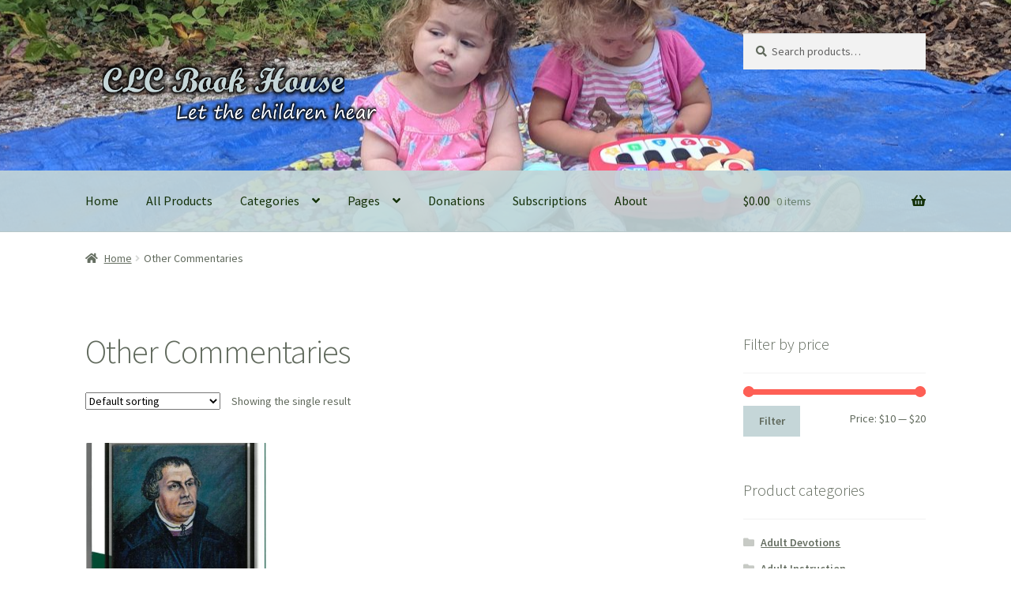

--- FILE ---
content_type: text/html; charset=UTF-8
request_url: https://clcbookhouse.org/product-category/other-commentaries/
body_size: 69335
content:
<!doctype html>
<html lang="en-US">
<head>
<meta charset="UTF-8">
<meta name="viewport" content="width=device-width, initial-scale=1">
<link rel="profile" href="http://gmpg.org/xfn/11">
<link rel="pingback" href="https://clcbookhouse.org/xmlrpc.php">

<title>Other Commentaries &#8211; CLC Book House</title>
<meta name='robots' content='max-image-preview:large' />
	<style>img:is([sizes="auto" i], [sizes^="auto," i]) { contain-intrinsic-size: 3000px 1500px }</style>
	<link rel='dns-prefetch' href='//fonts.googleapis.com' />
<link rel="alternate" type="application/rss+xml" title="CLC Book House &raquo; Feed" href="https://clcbookhouse.org/feed/" />
<link rel="alternate" type="application/rss+xml" title="CLC Book House &raquo; Comments Feed" href="https://clcbookhouse.org/comments/feed/" />
<link rel="alternate" type="application/rss+xml" title="CLC Book House &raquo; Other Commentaries Category Feed" href="https://clcbookhouse.org/product-category/other-commentaries/feed/" />
<script>
window._wpemojiSettings = {"baseUrl":"https:\/\/s.w.org\/images\/core\/emoji\/16.0.1\/72x72\/","ext":".png","svgUrl":"https:\/\/s.w.org\/images\/core\/emoji\/16.0.1\/svg\/","svgExt":".svg","source":{"concatemoji":"https:\/\/clcbookhouse.org\/wp-includes\/js\/wp-emoji-release.min.js?ver=6.8.3"}};
/*! This file is auto-generated */
!function(s,n){var o,i,e;function c(e){try{var t={supportTests:e,timestamp:(new Date).valueOf()};sessionStorage.setItem(o,JSON.stringify(t))}catch(e){}}function p(e,t,n){e.clearRect(0,0,e.canvas.width,e.canvas.height),e.fillText(t,0,0);var t=new Uint32Array(e.getImageData(0,0,e.canvas.width,e.canvas.height).data),a=(e.clearRect(0,0,e.canvas.width,e.canvas.height),e.fillText(n,0,0),new Uint32Array(e.getImageData(0,0,e.canvas.width,e.canvas.height).data));return t.every(function(e,t){return e===a[t]})}function u(e,t){e.clearRect(0,0,e.canvas.width,e.canvas.height),e.fillText(t,0,0);for(var n=e.getImageData(16,16,1,1),a=0;a<n.data.length;a++)if(0!==n.data[a])return!1;return!0}function f(e,t,n,a){switch(t){case"flag":return n(e,"\ud83c\udff3\ufe0f\u200d\u26a7\ufe0f","\ud83c\udff3\ufe0f\u200b\u26a7\ufe0f")?!1:!n(e,"\ud83c\udde8\ud83c\uddf6","\ud83c\udde8\u200b\ud83c\uddf6")&&!n(e,"\ud83c\udff4\udb40\udc67\udb40\udc62\udb40\udc65\udb40\udc6e\udb40\udc67\udb40\udc7f","\ud83c\udff4\u200b\udb40\udc67\u200b\udb40\udc62\u200b\udb40\udc65\u200b\udb40\udc6e\u200b\udb40\udc67\u200b\udb40\udc7f");case"emoji":return!a(e,"\ud83e\udedf")}return!1}function g(e,t,n,a){var r="undefined"!=typeof WorkerGlobalScope&&self instanceof WorkerGlobalScope?new OffscreenCanvas(300,150):s.createElement("canvas"),o=r.getContext("2d",{willReadFrequently:!0}),i=(o.textBaseline="top",o.font="600 32px Arial",{});return e.forEach(function(e){i[e]=t(o,e,n,a)}),i}function t(e){var t=s.createElement("script");t.src=e,t.defer=!0,s.head.appendChild(t)}"undefined"!=typeof Promise&&(o="wpEmojiSettingsSupports",i=["flag","emoji"],n.supports={everything:!0,everythingExceptFlag:!0},e=new Promise(function(e){s.addEventListener("DOMContentLoaded",e,{once:!0})}),new Promise(function(t){var n=function(){try{var e=JSON.parse(sessionStorage.getItem(o));if("object"==typeof e&&"number"==typeof e.timestamp&&(new Date).valueOf()<e.timestamp+604800&&"object"==typeof e.supportTests)return e.supportTests}catch(e){}return null}();if(!n){if("undefined"!=typeof Worker&&"undefined"!=typeof OffscreenCanvas&&"undefined"!=typeof URL&&URL.createObjectURL&&"undefined"!=typeof Blob)try{var e="postMessage("+g.toString()+"("+[JSON.stringify(i),f.toString(),p.toString(),u.toString()].join(",")+"));",a=new Blob([e],{type:"text/javascript"}),r=new Worker(URL.createObjectURL(a),{name:"wpTestEmojiSupports"});return void(r.onmessage=function(e){c(n=e.data),r.terminate(),t(n)})}catch(e){}c(n=g(i,f,p,u))}t(n)}).then(function(e){for(var t in e)n.supports[t]=e[t],n.supports.everything=n.supports.everything&&n.supports[t],"flag"!==t&&(n.supports.everythingExceptFlag=n.supports.everythingExceptFlag&&n.supports[t]);n.supports.everythingExceptFlag=n.supports.everythingExceptFlag&&!n.supports.flag,n.DOMReady=!1,n.readyCallback=function(){n.DOMReady=!0}}).then(function(){return e}).then(function(){var e;n.supports.everything||(n.readyCallback(),(e=n.source||{}).concatemoji?t(e.concatemoji):e.wpemoji&&e.twemoji&&(t(e.twemoji),t(e.wpemoji)))}))}((window,document),window._wpemojiSettings);
</script>
<style id='wp-emoji-styles-inline-css'>

	img.wp-smiley, img.emoji {
		display: inline !important;
		border: none !important;
		box-shadow: none !important;
		height: 1em !important;
		width: 1em !important;
		margin: 0 0.07em !important;
		vertical-align: -0.1em !important;
		background: none !important;
		padding: 0 !important;
	}
</style>
<link rel='stylesheet' id='wp-block-library-css' href='https://clcbookhouse.org/wp-includes/css/dist/block-library/style.min.css?ver=6.8.3' media='all' />
<style id='wp-block-library-theme-inline-css'>
.wp-block-audio :where(figcaption){color:#555;font-size:13px;text-align:center}.is-dark-theme .wp-block-audio :where(figcaption){color:#ffffffa6}.wp-block-audio{margin:0 0 1em}.wp-block-code{border:1px solid #ccc;border-radius:4px;font-family:Menlo,Consolas,monaco,monospace;padding:.8em 1em}.wp-block-embed :where(figcaption){color:#555;font-size:13px;text-align:center}.is-dark-theme .wp-block-embed :where(figcaption){color:#ffffffa6}.wp-block-embed{margin:0 0 1em}.blocks-gallery-caption{color:#555;font-size:13px;text-align:center}.is-dark-theme .blocks-gallery-caption{color:#ffffffa6}:root :where(.wp-block-image figcaption){color:#555;font-size:13px;text-align:center}.is-dark-theme :root :where(.wp-block-image figcaption){color:#ffffffa6}.wp-block-image{margin:0 0 1em}.wp-block-pullquote{border-bottom:4px solid;border-top:4px solid;color:currentColor;margin-bottom:1.75em}.wp-block-pullquote cite,.wp-block-pullquote footer,.wp-block-pullquote__citation{color:currentColor;font-size:.8125em;font-style:normal;text-transform:uppercase}.wp-block-quote{border-left:.25em solid;margin:0 0 1.75em;padding-left:1em}.wp-block-quote cite,.wp-block-quote footer{color:currentColor;font-size:.8125em;font-style:normal;position:relative}.wp-block-quote:where(.has-text-align-right){border-left:none;border-right:.25em solid;padding-left:0;padding-right:1em}.wp-block-quote:where(.has-text-align-center){border:none;padding-left:0}.wp-block-quote.is-large,.wp-block-quote.is-style-large,.wp-block-quote:where(.is-style-plain){border:none}.wp-block-search .wp-block-search__label{font-weight:700}.wp-block-search__button{border:1px solid #ccc;padding:.375em .625em}:where(.wp-block-group.has-background){padding:1.25em 2.375em}.wp-block-separator.has-css-opacity{opacity:.4}.wp-block-separator{border:none;border-bottom:2px solid;margin-left:auto;margin-right:auto}.wp-block-separator.has-alpha-channel-opacity{opacity:1}.wp-block-separator:not(.is-style-wide):not(.is-style-dots){width:100px}.wp-block-separator.has-background:not(.is-style-dots){border-bottom:none;height:1px}.wp-block-separator.has-background:not(.is-style-wide):not(.is-style-dots){height:2px}.wp-block-table{margin:0 0 1em}.wp-block-table td,.wp-block-table th{word-break:normal}.wp-block-table :where(figcaption){color:#555;font-size:13px;text-align:center}.is-dark-theme .wp-block-table :where(figcaption){color:#ffffffa6}.wp-block-video :where(figcaption){color:#555;font-size:13px;text-align:center}.is-dark-theme .wp-block-video :where(figcaption){color:#ffffffa6}.wp-block-video{margin:0 0 1em}:root :where(.wp-block-template-part.has-background){margin-bottom:0;margin-top:0;padding:1.25em 2.375em}
</style>
<style id='classic-theme-styles-inline-css'>
/*! This file is auto-generated */
.wp-block-button__link{color:#fff;background-color:#32373c;border-radius:9999px;box-shadow:none;text-decoration:none;padding:calc(.667em + 2px) calc(1.333em + 2px);font-size:1.125em}.wp-block-file__button{background:#32373c;color:#fff;text-decoration:none}
</style>
<link rel='stylesheet' id='storefront-gutenberg-blocks-css' href='https://clcbookhouse.org/wp-content/themes/storefront/assets/css/base/gutenberg-blocks.css?ver=4.6.1' media='all' />
<style id='storefront-gutenberg-blocks-inline-css'>

				.wp-block-button__link:not(.has-text-color) {
					color: #60695c;
				}

				.wp-block-button__link:not(.has-text-color):hover,
				.wp-block-button__link:not(.has-text-color):focus,
				.wp-block-button__link:not(.has-text-color):active {
					color: #60695c;
				}

				.wp-block-button__link:not(.has-background) {
					background-color: #c5d6d8;
				}

				.wp-block-button__link:not(.has-background):hover,
				.wp-block-button__link:not(.has-background):focus,
				.wp-block-button__link:not(.has-background):active {
					border-color: #acbdbf;
					background-color: #acbdbf;
				}

				.wc-block-grid__products .wc-block-grid__product .wp-block-button__link {
					background-color: #c5d6d8;
					border-color: #c5d6d8;
					color: #60695c;
				}

				.wp-block-quote footer,
				.wp-block-quote cite,
				.wp-block-quote__citation {
					color: #60695c;
				}

				.wp-block-pullquote cite,
				.wp-block-pullquote footer,
				.wp-block-pullquote__citation {
					color: #60695c;
				}

				.wp-block-image figcaption {
					color: #60695c;
				}

				.wp-block-separator.is-style-dots::before {
					color: #60695c;
				}

				.wp-block-file a.wp-block-file__button {
					color: #60695c;
					background-color: #c5d6d8;
					border-color: #c5d6d8;
				}

				.wp-block-file a.wp-block-file__button:hover,
				.wp-block-file a.wp-block-file__button:focus,
				.wp-block-file a.wp-block-file__button:active {
					color: #60695c;
					background-color: #acbdbf;
				}

				.wp-block-code,
				.wp-block-preformatted pre {
					color: #60695c;
				}

				.wp-block-table:not( .has-background ):not( .is-style-stripes ) tbody tr:nth-child(2n) td {
					background-color: #fdfdfd;
				}

				.wp-block-cover .wp-block-cover__inner-container h1:not(.has-text-color),
				.wp-block-cover .wp-block-cover__inner-container h2:not(.has-text-color),
				.wp-block-cover .wp-block-cover__inner-container h3:not(.has-text-color),
				.wp-block-cover .wp-block-cover__inner-container h4:not(.has-text-color),
				.wp-block-cover .wp-block-cover__inner-container h5:not(.has-text-color),
				.wp-block-cover .wp-block-cover__inner-container h6:not(.has-text-color) {
					color: #000000;
				}

				.wc-block-components-price-slider__range-input-progress,
				.rtl .wc-block-components-price-slider__range-input-progress {
					--range-color: #fe5f55;
				}

				/* Target only IE11 */
				@media all and (-ms-high-contrast: none), (-ms-high-contrast: active) {
					.wc-block-components-price-slider__range-input-progress {
						background: #fe5f55;
					}
				}

				.wc-block-components-button:not(.is-link) {
					background-color: #333333;
					color: #ffffff;
				}

				.wc-block-components-button:not(.is-link):hover,
				.wc-block-components-button:not(.is-link):focus,
				.wc-block-components-button:not(.is-link):active {
					background-color: #1a1a1a;
					color: #ffffff;
				}

				.wc-block-components-button:not(.is-link):disabled {
					background-color: #333333;
					color: #ffffff;
				}

				.wc-block-cart__submit-container {
					background-color: #ffffff;
				}

				.wc-block-cart__submit-container::before {
					color: rgba(220,220,220,0.5);
				}

				.wc-block-components-order-summary-item__quantity {
					background-color: #ffffff;
					border-color: #60695c;
					box-shadow: 0 0 0 2px #ffffff;
					color: #60695c;
				}
			
</style>
<style id='global-styles-inline-css'>
:root{--wp--preset--aspect-ratio--square: 1;--wp--preset--aspect-ratio--4-3: 4/3;--wp--preset--aspect-ratio--3-4: 3/4;--wp--preset--aspect-ratio--3-2: 3/2;--wp--preset--aspect-ratio--2-3: 2/3;--wp--preset--aspect-ratio--16-9: 16/9;--wp--preset--aspect-ratio--9-16: 9/16;--wp--preset--color--black: #000000;--wp--preset--color--cyan-bluish-gray: #abb8c3;--wp--preset--color--white: #ffffff;--wp--preset--color--pale-pink: #f78da7;--wp--preset--color--vivid-red: #cf2e2e;--wp--preset--color--luminous-vivid-orange: #ff6900;--wp--preset--color--luminous-vivid-amber: #fcb900;--wp--preset--color--light-green-cyan: #7bdcb5;--wp--preset--color--vivid-green-cyan: #00d084;--wp--preset--color--pale-cyan-blue: #8ed1fc;--wp--preset--color--vivid-cyan-blue: #0693e3;--wp--preset--color--vivid-purple: #9b51e0;--wp--preset--gradient--vivid-cyan-blue-to-vivid-purple: linear-gradient(135deg,rgba(6,147,227,1) 0%,rgb(155,81,224) 100%);--wp--preset--gradient--light-green-cyan-to-vivid-green-cyan: linear-gradient(135deg,rgb(122,220,180) 0%,rgb(0,208,130) 100%);--wp--preset--gradient--luminous-vivid-amber-to-luminous-vivid-orange: linear-gradient(135deg,rgba(252,185,0,1) 0%,rgba(255,105,0,1) 100%);--wp--preset--gradient--luminous-vivid-orange-to-vivid-red: linear-gradient(135deg,rgba(255,105,0,1) 0%,rgb(207,46,46) 100%);--wp--preset--gradient--very-light-gray-to-cyan-bluish-gray: linear-gradient(135deg,rgb(238,238,238) 0%,rgb(169,184,195) 100%);--wp--preset--gradient--cool-to-warm-spectrum: linear-gradient(135deg,rgb(74,234,220) 0%,rgb(151,120,209) 20%,rgb(207,42,186) 40%,rgb(238,44,130) 60%,rgb(251,105,98) 80%,rgb(254,248,76) 100%);--wp--preset--gradient--blush-light-purple: linear-gradient(135deg,rgb(255,206,236) 0%,rgb(152,150,240) 100%);--wp--preset--gradient--blush-bordeaux: linear-gradient(135deg,rgb(254,205,165) 0%,rgb(254,45,45) 50%,rgb(107,0,62) 100%);--wp--preset--gradient--luminous-dusk: linear-gradient(135deg,rgb(255,203,112) 0%,rgb(199,81,192) 50%,rgb(65,88,208) 100%);--wp--preset--gradient--pale-ocean: linear-gradient(135deg,rgb(255,245,203) 0%,rgb(182,227,212) 50%,rgb(51,167,181) 100%);--wp--preset--gradient--electric-grass: linear-gradient(135deg,rgb(202,248,128) 0%,rgb(113,206,126) 100%);--wp--preset--gradient--midnight: linear-gradient(135deg,rgb(2,3,129) 0%,rgb(40,116,252) 100%);--wp--preset--font-size--small: 14px;--wp--preset--font-size--medium: 23px;--wp--preset--font-size--large: 26px;--wp--preset--font-size--x-large: 42px;--wp--preset--font-size--normal: 16px;--wp--preset--font-size--huge: 37px;--wp--preset--spacing--20: 0.44rem;--wp--preset--spacing--30: 0.67rem;--wp--preset--spacing--40: 1rem;--wp--preset--spacing--50: 1.5rem;--wp--preset--spacing--60: 2.25rem;--wp--preset--spacing--70: 3.38rem;--wp--preset--spacing--80: 5.06rem;--wp--preset--shadow--natural: 6px 6px 9px rgba(0, 0, 0, 0.2);--wp--preset--shadow--deep: 12px 12px 50px rgba(0, 0, 0, 0.4);--wp--preset--shadow--sharp: 6px 6px 0px rgba(0, 0, 0, 0.2);--wp--preset--shadow--outlined: 6px 6px 0px -3px rgba(255, 255, 255, 1), 6px 6px rgba(0, 0, 0, 1);--wp--preset--shadow--crisp: 6px 6px 0px rgba(0, 0, 0, 1);}:root :where(.is-layout-flow) > :first-child{margin-block-start: 0;}:root :where(.is-layout-flow) > :last-child{margin-block-end: 0;}:root :where(.is-layout-flow) > *{margin-block-start: 24px;margin-block-end: 0;}:root :where(.is-layout-constrained) > :first-child{margin-block-start: 0;}:root :where(.is-layout-constrained) > :last-child{margin-block-end: 0;}:root :where(.is-layout-constrained) > *{margin-block-start: 24px;margin-block-end: 0;}:root :where(.is-layout-flex){gap: 24px;}:root :where(.is-layout-grid){gap: 24px;}body .is-layout-flex{display: flex;}.is-layout-flex{flex-wrap: wrap;align-items: center;}.is-layout-flex > :is(*, div){margin: 0;}body .is-layout-grid{display: grid;}.is-layout-grid > :is(*, div){margin: 0;}.has-black-color{color: var(--wp--preset--color--black) !important;}.has-cyan-bluish-gray-color{color: var(--wp--preset--color--cyan-bluish-gray) !important;}.has-white-color{color: var(--wp--preset--color--white) !important;}.has-pale-pink-color{color: var(--wp--preset--color--pale-pink) !important;}.has-vivid-red-color{color: var(--wp--preset--color--vivid-red) !important;}.has-luminous-vivid-orange-color{color: var(--wp--preset--color--luminous-vivid-orange) !important;}.has-luminous-vivid-amber-color{color: var(--wp--preset--color--luminous-vivid-amber) !important;}.has-light-green-cyan-color{color: var(--wp--preset--color--light-green-cyan) !important;}.has-vivid-green-cyan-color{color: var(--wp--preset--color--vivid-green-cyan) !important;}.has-pale-cyan-blue-color{color: var(--wp--preset--color--pale-cyan-blue) !important;}.has-vivid-cyan-blue-color{color: var(--wp--preset--color--vivid-cyan-blue) !important;}.has-vivid-purple-color{color: var(--wp--preset--color--vivid-purple) !important;}.has-black-background-color{background-color: var(--wp--preset--color--black) !important;}.has-cyan-bluish-gray-background-color{background-color: var(--wp--preset--color--cyan-bluish-gray) !important;}.has-white-background-color{background-color: var(--wp--preset--color--white) !important;}.has-pale-pink-background-color{background-color: var(--wp--preset--color--pale-pink) !important;}.has-vivid-red-background-color{background-color: var(--wp--preset--color--vivid-red) !important;}.has-luminous-vivid-orange-background-color{background-color: var(--wp--preset--color--luminous-vivid-orange) !important;}.has-luminous-vivid-amber-background-color{background-color: var(--wp--preset--color--luminous-vivid-amber) !important;}.has-light-green-cyan-background-color{background-color: var(--wp--preset--color--light-green-cyan) !important;}.has-vivid-green-cyan-background-color{background-color: var(--wp--preset--color--vivid-green-cyan) !important;}.has-pale-cyan-blue-background-color{background-color: var(--wp--preset--color--pale-cyan-blue) !important;}.has-vivid-cyan-blue-background-color{background-color: var(--wp--preset--color--vivid-cyan-blue) !important;}.has-vivid-purple-background-color{background-color: var(--wp--preset--color--vivid-purple) !important;}.has-black-border-color{border-color: var(--wp--preset--color--black) !important;}.has-cyan-bluish-gray-border-color{border-color: var(--wp--preset--color--cyan-bluish-gray) !important;}.has-white-border-color{border-color: var(--wp--preset--color--white) !important;}.has-pale-pink-border-color{border-color: var(--wp--preset--color--pale-pink) !important;}.has-vivid-red-border-color{border-color: var(--wp--preset--color--vivid-red) !important;}.has-luminous-vivid-orange-border-color{border-color: var(--wp--preset--color--luminous-vivid-orange) !important;}.has-luminous-vivid-amber-border-color{border-color: var(--wp--preset--color--luminous-vivid-amber) !important;}.has-light-green-cyan-border-color{border-color: var(--wp--preset--color--light-green-cyan) !important;}.has-vivid-green-cyan-border-color{border-color: var(--wp--preset--color--vivid-green-cyan) !important;}.has-pale-cyan-blue-border-color{border-color: var(--wp--preset--color--pale-cyan-blue) !important;}.has-vivid-cyan-blue-border-color{border-color: var(--wp--preset--color--vivid-cyan-blue) !important;}.has-vivid-purple-border-color{border-color: var(--wp--preset--color--vivid-purple) !important;}.has-vivid-cyan-blue-to-vivid-purple-gradient-background{background: var(--wp--preset--gradient--vivid-cyan-blue-to-vivid-purple) !important;}.has-light-green-cyan-to-vivid-green-cyan-gradient-background{background: var(--wp--preset--gradient--light-green-cyan-to-vivid-green-cyan) !important;}.has-luminous-vivid-amber-to-luminous-vivid-orange-gradient-background{background: var(--wp--preset--gradient--luminous-vivid-amber-to-luminous-vivid-orange) !important;}.has-luminous-vivid-orange-to-vivid-red-gradient-background{background: var(--wp--preset--gradient--luminous-vivid-orange-to-vivid-red) !important;}.has-very-light-gray-to-cyan-bluish-gray-gradient-background{background: var(--wp--preset--gradient--very-light-gray-to-cyan-bluish-gray) !important;}.has-cool-to-warm-spectrum-gradient-background{background: var(--wp--preset--gradient--cool-to-warm-spectrum) !important;}.has-blush-light-purple-gradient-background{background: var(--wp--preset--gradient--blush-light-purple) !important;}.has-blush-bordeaux-gradient-background{background: var(--wp--preset--gradient--blush-bordeaux) !important;}.has-luminous-dusk-gradient-background{background: var(--wp--preset--gradient--luminous-dusk) !important;}.has-pale-ocean-gradient-background{background: var(--wp--preset--gradient--pale-ocean) !important;}.has-electric-grass-gradient-background{background: var(--wp--preset--gradient--electric-grass) !important;}.has-midnight-gradient-background{background: var(--wp--preset--gradient--midnight) !important;}.has-small-font-size{font-size: var(--wp--preset--font-size--small) !important;}.has-medium-font-size{font-size: var(--wp--preset--font-size--medium) !important;}.has-large-font-size{font-size: var(--wp--preset--font-size--large) !important;}.has-x-large-font-size{font-size: var(--wp--preset--font-size--x-large) !important;}
:root :where(.wp-block-pullquote){font-size: 1.5em;line-height: 1.6;}
</style>
<style id='woocommerce-inline-inline-css'>
.woocommerce form .form-row .required { visibility: visible; }
</style>
<link rel='stylesheet' id='brands-styles-css' href='https://clcbookhouse.org/wp-content/plugins/woocommerce/assets/css/brands.css?ver=10.0.4' media='all' />
<link rel='stylesheet' id='storefront-style-css' href='https://clcbookhouse.org/wp-content/themes/storefront/style.css?ver=4.6.1' media='all' />
<style id='storefront-style-inline-css'>

			.main-navigation ul li a,
			.site-title a,
			ul.menu li a,
			.site-branding h1 a,
			button.menu-toggle,
			button.menu-toggle:hover,
			.handheld-navigation .dropdown-toggle {
				color: #143109;
			}

			button.menu-toggle,
			button.menu-toggle:hover {
				border-color: #143109;
			}

			.main-navigation ul li a:hover,
			.main-navigation ul li:hover > a,
			.site-title a:hover,
			.site-header ul.menu li.current-menu-item > a {
				color: #55724a;
			}

			table:not( .has-background ) th {
				background-color: #f8f8f8;
			}

			table:not( .has-background ) tbody td {
				background-color: #fdfdfd;
			}

			table:not( .has-background ) tbody tr:nth-child(2n) td,
			fieldset,
			fieldset legend {
				background-color: #fbfbfb;
			}

			.site-header,
			.secondary-navigation ul ul,
			.main-navigation ul.menu > li.menu-item-has-children:after,
			.secondary-navigation ul.menu ul,
			.storefront-handheld-footer-bar,
			.storefront-handheld-footer-bar ul li > a,
			.storefront-handheld-footer-bar ul li.search .site-search,
			button.menu-toggle,
			button.menu-toggle:hover {
				background-color: #c5d6d8;
			}

			p.site-description,
			.site-header,
			.storefront-handheld-footer-bar {
				color: #c5d6d8;
			}

			button.menu-toggle:after,
			button.menu-toggle:before,
			button.menu-toggle span:before {
				background-color: #143109;
			}

			h1, h2, h3, h4, h5, h6, .wc-block-grid__product-title {
				color: #60695c;
			}

			.widget h1 {
				border-bottom-color: #60695c;
			}

			body,
			.secondary-navigation a {
				color: #60695c;
			}

			.widget-area .widget a,
			.hentry .entry-header .posted-on a,
			.hentry .entry-header .post-author a,
			.hentry .entry-header .post-comments a,
			.hentry .entry-header .byline a {
				color: #656e61;
			}

			a {
				color: #fe5f55;
			}

			a:focus,
			button:focus,
			.button.alt:focus,
			input:focus,
			textarea:focus,
			input[type="button"]:focus,
			input[type="reset"]:focus,
			input[type="submit"]:focus,
			input[type="email"]:focus,
			input[type="tel"]:focus,
			input[type="url"]:focus,
			input[type="password"]:focus,
			input[type="search"]:focus {
				outline-color: #fe5f55;
			}

			button, input[type="button"], input[type="reset"], input[type="submit"], .button, .widget a.button {
				background-color: #c5d6d8;
				border-color: #c5d6d8;
				color: #60695c;
			}

			button:hover, input[type="button"]:hover, input[type="reset"]:hover, input[type="submit"]:hover, .button:hover, .widget a.button:hover {
				background-color: #acbdbf;
				border-color: #acbdbf;
				color: #60695c;
			}

			button.alt, input[type="button"].alt, input[type="reset"].alt, input[type="submit"].alt, .button.alt, .widget-area .widget a.button.alt {
				background-color: #333333;
				border-color: #333333;
				color: #ffffff;
			}

			button.alt:hover, input[type="button"].alt:hover, input[type="reset"].alt:hover, input[type="submit"].alt:hover, .button.alt:hover, .widget-area .widget a.button.alt:hover {
				background-color: #1a1a1a;
				border-color: #1a1a1a;
				color: #ffffff;
			}

			.pagination .page-numbers li .page-numbers.current {
				background-color: #e6e6e6;
				color: #565f52;
			}

			#comments .comment-list .comment-content .comment-text {
				background-color: #f8f8f8;
			}

			.site-footer {
				background-color: #60695c;
				color: #c5d6d8;
			}

			.site-footer a:not(.button):not(.components-button) {
				color: #fe5f55;
			}

			.site-footer .storefront-handheld-footer-bar a:not(.button):not(.components-button) {
				color: #143109;
			}

			.site-footer h1, .site-footer h2, .site-footer h3, .site-footer h4, .site-footer h5, .site-footer h6, .site-footer .widget .widget-title, .site-footer .widget .widgettitle {
				color: #c5d6d8;
			}

			.page-template-template-homepage.has-post-thumbnail .type-page.has-post-thumbnail .entry-title {
				color: #000000;
			}

			.page-template-template-homepage.has-post-thumbnail .type-page.has-post-thumbnail .entry-content {
				color: #000000;
			}

			@media screen and ( min-width: 768px ) {
				.secondary-navigation ul.menu a:hover {
					color: #deeff1;
				}

				.secondary-navigation ul.menu a {
					color: #c5d6d8;
				}

				.main-navigation ul.menu ul.sub-menu,
				.main-navigation ul.nav-menu ul.children {
					background-color: #b6c7c9;
				}

				.site-header {
					border-bottom-color: #b6c7c9;
				}
			}
</style>
<link rel='stylesheet' id='storefront-icons-css' href='https://clcbookhouse.org/wp-content/themes/storefront/assets/css/base/icons.css?ver=4.6.1' media='all' />
<link rel='stylesheet' id='storefront-fonts-css' href='https://fonts.googleapis.com/css?family=Source+Sans+Pro%3A400%2C300%2C300italic%2C400italic%2C600%2C700%2C900&#038;subset=latin%2Clatin-ext&#038;ver=4.6.1' media='all' />
<link rel='stylesheet' id='storefront-woocommerce-style-css' href='https://clcbookhouse.org/wp-content/themes/storefront/assets/css/woocommerce/woocommerce.css?ver=4.6.1' media='all' />
<style id='storefront-woocommerce-style-inline-css'>
@font-face {
				font-family: star;
				src: url(https://clcbookhouse.org/wp-content/plugins/woocommerce/assets/fonts/star.eot);
				src:
					url(https://clcbookhouse.org/wp-content/plugins/woocommerce/assets/fonts/star.eot?#iefix) format("embedded-opentype"),
					url(https://clcbookhouse.org/wp-content/plugins/woocommerce/assets/fonts/star.woff) format("woff"),
					url(https://clcbookhouse.org/wp-content/plugins/woocommerce/assets/fonts/star.ttf) format("truetype"),
					url(https://clcbookhouse.org/wp-content/plugins/woocommerce/assets/fonts/star.svg#star) format("svg");
				font-weight: 400;
				font-style: normal;
			}
			@font-face {
				font-family: WooCommerce;
				src: url(https://clcbookhouse.org/wp-content/plugins/woocommerce/assets/fonts/WooCommerce.eot);
				src:
					url(https://clcbookhouse.org/wp-content/plugins/woocommerce/assets/fonts/WooCommerce.eot?#iefix) format("embedded-opentype"),
					url(https://clcbookhouse.org/wp-content/plugins/woocommerce/assets/fonts/WooCommerce.woff) format("woff"),
					url(https://clcbookhouse.org/wp-content/plugins/woocommerce/assets/fonts/WooCommerce.ttf) format("truetype"),
					url(https://clcbookhouse.org/wp-content/plugins/woocommerce/assets/fonts/WooCommerce.svg#WooCommerce) format("svg");
				font-weight: 400;
				font-style: normal;
			}

			a.cart-contents,
			.site-header-cart .widget_shopping_cart a {
				color: #143109;
			}

			a.cart-contents:hover,
			.site-header-cart .widget_shopping_cart a:hover,
			.site-header-cart:hover > li > a {
				color: #55724a;
			}

			table.cart td.product-remove,
			table.cart td.actions {
				border-top-color: #ffffff;
			}

			.storefront-handheld-footer-bar ul li.cart .count {
				background-color: #143109;
				color: #c5d6d8;
				border-color: #c5d6d8;
			}

			.woocommerce-tabs ul.tabs li.active a,
			ul.products li.product .price,
			.onsale,
			.wc-block-grid__product-onsale,
			.widget_search form:before,
			.widget_product_search form:before {
				color: #60695c;
			}

			.woocommerce-breadcrumb a,
			a.woocommerce-review-link,
			.product_meta a {
				color: #656e61;
			}

			.wc-block-grid__product-onsale,
			.onsale {
				border-color: #60695c;
			}

			.star-rating span:before,
			.quantity .plus, .quantity .minus,
			p.stars a:hover:after,
			p.stars a:after,
			.star-rating span:before,
			#payment .payment_methods li input[type=radio]:first-child:checked+label:before {
				color: #fe5f55;
			}

			.widget_price_filter .ui-slider .ui-slider-range,
			.widget_price_filter .ui-slider .ui-slider-handle {
				background-color: #fe5f55;
			}

			.order_details {
				background-color: #f8f8f8;
			}

			.order_details > li {
				border-bottom: 1px dotted #e3e3e3;
			}

			.order_details:before,
			.order_details:after {
				background: -webkit-linear-gradient(transparent 0,transparent 0),-webkit-linear-gradient(135deg,#f8f8f8 33.33%,transparent 33.33%),-webkit-linear-gradient(45deg,#f8f8f8 33.33%,transparent 33.33%)
			}

			#order_review {
				background-color: #ffffff;
			}

			#payment .payment_methods > li .payment_box,
			#payment .place-order {
				background-color: #fafafa;
			}

			#payment .payment_methods > li:not(.woocommerce-notice) {
				background-color: #f5f5f5;
			}

			#payment .payment_methods > li:not(.woocommerce-notice):hover {
				background-color: #f0f0f0;
			}

			.woocommerce-pagination .page-numbers li .page-numbers.current {
				background-color: #e6e6e6;
				color: #565f52;
			}

			.wc-block-grid__product-onsale,
			.onsale,
			.woocommerce-pagination .page-numbers li .page-numbers:not(.current) {
				color: #60695c;
			}

			p.stars a:before,
			p.stars a:hover~a:before,
			p.stars.selected a.active~a:before {
				color: #60695c;
			}

			p.stars.selected a.active:before,
			p.stars:hover a:before,
			p.stars.selected a:not(.active):before,
			p.stars.selected a.active:before {
				color: #fe5f55;
			}

			.single-product div.product .woocommerce-product-gallery .woocommerce-product-gallery__trigger {
				background-color: #c5d6d8;
				color: #60695c;
			}

			.single-product div.product .woocommerce-product-gallery .woocommerce-product-gallery__trigger:hover {
				background-color: #acbdbf;
				border-color: #acbdbf;
				color: #60695c;
			}

			.button.added_to_cart:focus,
			.button.wc-forward:focus {
				outline-color: #fe5f55;
			}

			.added_to_cart,
			.site-header-cart .widget_shopping_cart a.button,
			.wc-block-grid__products .wc-block-grid__product .wp-block-button__link {
				background-color: #c5d6d8;
				border-color: #c5d6d8;
				color: #60695c;
			}

			.added_to_cart:hover,
			.site-header-cart .widget_shopping_cart a.button:hover,
			.wc-block-grid__products .wc-block-grid__product .wp-block-button__link:hover {
				background-color: #acbdbf;
				border-color: #acbdbf;
				color: #60695c;
			}

			.added_to_cart.alt, .added_to_cart, .widget a.button.checkout {
				background-color: #333333;
				border-color: #333333;
				color: #ffffff;
			}

			.added_to_cart.alt:hover, .added_to_cart:hover, .widget a.button.checkout:hover {
				background-color: #1a1a1a;
				border-color: #1a1a1a;
				color: #ffffff;
			}

			.button.loading {
				color: #c5d6d8;
			}

			.button.loading:hover {
				background-color: #c5d6d8;
			}

			.button.loading:after {
				color: #60695c;
			}

			@media screen and ( min-width: 768px ) {
				.site-header-cart .widget_shopping_cart,
				.site-header .product_list_widget li .quantity {
					color: #c5d6d8;
				}

				.site-header-cart .widget_shopping_cart .buttons,
				.site-header-cart .widget_shopping_cart .total {
					background-color: #bbccce;
				}

				.site-header-cart .widget_shopping_cart {
					background-color: #b6c7c9;
				}
			}
				.storefront-product-pagination a {
					color: #60695c;
					background-color: #ffffff;
				}
				.storefront-sticky-add-to-cart {
					color: #60695c;
					background-color: #ffffff;
				}

				.storefront-sticky-add-to-cart a:not(.button) {
					color: #143109;
				}
</style>
<link rel='stylesheet' id='storefront-woocommerce-brands-style-css' href='https://clcbookhouse.org/wp-content/themes/storefront/assets/css/woocommerce/extensions/brands.css?ver=4.6.1' media='all' />
<script src="https://clcbookhouse.org/wp-includes/js/jquery/jquery.min.js?ver=3.7.1" id="jquery-core-js"></script>
<script src="https://clcbookhouse.org/wp-includes/js/jquery/jquery-migrate.min.js?ver=3.4.1" id="jquery-migrate-js"></script>
<script src="https://clcbookhouse.org/wp-content/plugins/woocommerce/assets/js/jquery-blockui/jquery.blockUI.min.js?ver=2.7.0-wc.10.0.4" id="jquery-blockui-js" defer data-wp-strategy="defer"></script>
<script id="wc-add-to-cart-js-extra">
var wc_add_to_cart_params = {"ajax_url":"\/wp-admin\/admin-ajax.php","wc_ajax_url":"\/?wc-ajax=%%endpoint%%","i18n_view_cart":"View cart","cart_url":"https:\/\/clcbookhouse.org\/cart\/","is_cart":"","cart_redirect_after_add":"no"};
</script>
<script src="https://clcbookhouse.org/wp-content/plugins/woocommerce/assets/js/frontend/add-to-cart.min.js?ver=10.0.4" id="wc-add-to-cart-js" defer data-wp-strategy="defer"></script>
<script src="https://clcbookhouse.org/wp-content/plugins/woocommerce/assets/js/js-cookie/js.cookie.min.js?ver=2.1.4-wc.10.0.4" id="js-cookie-js" defer data-wp-strategy="defer"></script>
<script id="woocommerce-js-extra">
var woocommerce_params = {"ajax_url":"\/wp-admin\/admin-ajax.php","wc_ajax_url":"\/?wc-ajax=%%endpoint%%","i18n_password_show":"Show password","i18n_password_hide":"Hide password"};
</script>
<script src="https://clcbookhouse.org/wp-content/plugins/woocommerce/assets/js/frontend/woocommerce.min.js?ver=10.0.4" id="woocommerce-js" defer data-wp-strategy="defer"></script>
<script id="wc-cart-fragments-js-extra">
var wc_cart_fragments_params = {"ajax_url":"\/wp-admin\/admin-ajax.php","wc_ajax_url":"\/?wc-ajax=%%endpoint%%","cart_hash_key":"wc_cart_hash_fdab7aeda8e1689fe61616e697b66f7b","fragment_name":"wc_fragments_fdab7aeda8e1689fe61616e697b66f7b","request_timeout":"5000"};
</script>
<script src="https://clcbookhouse.org/wp-content/plugins/woocommerce/assets/js/frontend/cart-fragments.min.js?ver=10.0.4" id="wc-cart-fragments-js" defer data-wp-strategy="defer"></script>
<link rel="https://api.w.org/" href="https://clcbookhouse.org/wp-json/" /><link rel="alternate" title="JSON" type="application/json" href="https://clcbookhouse.org/wp-json/wp/v2/product_cat/39" /><link rel="EditURI" type="application/rsd+xml" title="RSD" href="https://clcbookhouse.org/xmlrpc.php?rsd" />
<meta name="generator" content="WordPress 6.8.3" />
<meta name="generator" content="WooCommerce 10.0.4" />
	<noscript><style>.woocommerce-product-gallery{ opacity: 1 !important; }</style></noscript>
	<link rel="icon" href="https://clcbookhouse.org/wp-content/blogs.dir/57/files/2019/01/cropped-bible_3947c-32x32.png" sizes="32x32" />
<link rel="icon" href="https://clcbookhouse.org/wp-content/blogs.dir/57/files/2019/01/cropped-bible_3947c-192x192.png" sizes="192x192" />
<link rel="apple-touch-icon" href="https://clcbookhouse.org/wp-content/blogs.dir/57/files/2019/01/cropped-bible_3947c-180x180.png" />
<meta name="msapplication-TileImage" content="https://clcbookhouse.org/wp-content/blogs.dir/57/files/2019/01/cropped-bible_3947c-270x270.png" />
		<style id="wp-custom-css">
			.storefront-primary-navigation {
    background-color: rgba(197,214,216,.9);
}
.site-branding {
    font-size: 2em;
}

.site-title a {
	color:#C5D6D8;
}

#masthead .site-branding img.custom-logo{
	max-width: 550px;	
}
		</style>
		</head>

<body class="archive tax-product_cat term-other-commentaries term-39 wp-custom-logo wp-embed-responsive wp-theme-storefront theme-storefront woocommerce woocommerce-page woocommerce-no-js storefront-align-wide right-sidebar woocommerce-active">



<div id="page" class="hfeed site">
	
	<header id="masthead" class="site-header" role="banner" style="background-image: url(https://clcbookhouse.org/wp-content/blogs.dir/57/files/2019/01/cropped-IMG_20180811_075430.jpg); ">

		<div class="col-full">		<a class="skip-link screen-reader-text" href="#site-navigation">Skip to navigation</a>
		<a class="skip-link screen-reader-text" href="#content">Skip to content</a>
				<div class="site-branding">
			<a href="https://clcbookhouse.org/" class="custom-logo-link" rel="home"><img width="1880" height="440" src="https://clcbookhouse.org/wp-content/blogs.dir/57/files/2019/01/bookhouse_logo.png" class="custom-logo" alt="CLC Book House" decoding="async" fetchpriority="high" srcset="https://clcbookhouse.org/wp-content/blogs.dir/57/files/2019/01/bookhouse_logo.png 1880w, https://clcbookhouse.org/wp-content/blogs.dir/57/files/2019/01/bookhouse_logo-300x70.png 300w, https://clcbookhouse.org/wp-content/blogs.dir/57/files/2019/01/bookhouse_logo-768x180.png 768w, https://clcbookhouse.org/wp-content/blogs.dir/57/files/2019/01/bookhouse_logo-1024x240.png 1024w, https://clcbookhouse.org/wp-content/blogs.dir/57/files/2019/01/bookhouse_logo-600x140.png 600w" sizes="(max-width: 1880px) 100vw, 1880px" /></a>		</div>
					<div class="site-search">
				<div class="widget woocommerce widget_product_search"><form role="search" method="get" class="woocommerce-product-search" action="https://clcbookhouse.org/">
	<label class="screen-reader-text" for="woocommerce-product-search-field-0">Search for:</label>
	<input type="search" id="woocommerce-product-search-field-0" class="search-field" placeholder="Search products&hellip;" value="" name="s" />
	<button type="submit" value="Search" class="">Search</button>
	<input type="hidden" name="post_type" value="product" />
</form>
</div>			</div>
			</div><div class="storefront-primary-navigation"><div class="col-full">		<nav id="site-navigation" class="main-navigation" role="navigation" aria-label="Primary Navigation">
		<button id="site-navigation-menu-toggle" class="menu-toggle" aria-controls="site-navigation" aria-expanded="false"><span>Menu</span></button>
			<div class="primary-navigation"><ul id="menu-main-menu" class="menu"><li id="menu-item-518" class="menu-item menu-item-type-custom menu-item-object-custom menu-item-home menu-item-518"><a href="http://clcbookhouse.org/">Home</a></li>
<li id="menu-item-1613" class="menu-item menu-item-type-post_type menu-item-object-page menu-item-1613"><a href="https://clcbookhouse.org/all-products/">All Products</a></li>
<li id="menu-item-83" class="menu-item menu-item-type-post_type menu-item-object-page menu-item-home current-menu-ancestor current-menu-parent current_page_parent current_page_ancestor menu-item-has-children menu-item-83"><a href="https://clcbookhouse.org/">Categories</a>
<ul class="sub-menu">
	<li id="menu-item-489" class="menu-item menu-item-type-taxonomy menu-item-object-product_cat menu-item-489"><a href="https://clcbookhouse.org/product-category/adult-devotions/">Adult Devotions</a></li>
	<li id="menu-item-490" class="menu-item menu-item-type-taxonomy menu-item-object-product_cat menu-item-490"><a href="https://clcbookhouse.org/product-category/adult-instruction/">Adult Instruction</a></li>
	<li id="menu-item-491" class="menu-item menu-item-type-taxonomy menu-item-object-product_cat menu-item-491"><a href="https://clcbookhouse.org/product-category/bibles/">Bibles</a></li>
	<li id="menu-item-492" class="menu-item menu-item-type-taxonomy menu-item-object-product_cat menu-item-492"><a href="https://clcbookhouse.org/product-category/booklets/">Booklets</a></li>
	<li id="menu-item-493" class="menu-item menu-item-type-taxonomy menu-item-object-product_cat menu-item-493"><a href="https://clcbookhouse.org/product-category/cards/">Cards</a></li>
	<li id="menu-item-494" class="menu-item menu-item-type-taxonomy menu-item-object-product_cat menu-item-494"><a href="https://clcbookhouse.org/product-category/certificates/">Certificates</a></li>
	<li id="menu-item-495" class="menu-item menu-item-type-taxonomy menu-item-object-product_cat menu-item-495"><a href="https://clcbookhouse.org/product-category/children-books/">Children Books</a></li>
	<li id="menu-item-496" class="menu-item menu-item-type-taxonomy menu-item-object-product_cat menu-item-496"><a href="https://clcbookhouse.org/product-category/christmas/">Christmas</a></li>
	<li id="menu-item-498" class="menu-item menu-item-type-taxonomy menu-item-object-product_cat menu-item-498"><a href="https://clcbookhouse.org/product-category/gifts/">Gifts</a></li>
	<li id="menu-item-499" class="menu-item menu-item-type-taxonomy menu-item-object-product_cat menu-item-499"><a href="https://clcbookhouse.org/product-category/hymnals/">Hymnals</a></li>
	<li id="menu-item-500" class="menu-item menu-item-type-taxonomy menu-item-object-product_cat menu-item-500"><a href="https://clcbookhouse.org/product-category/luther-books/">Luther Books</a></li>
	<li id="menu-item-501" class="menu-item menu-item-type-taxonomy menu-item-object-product_cat current-menu-item menu-item-501"><a href="https://clcbookhouse.org/product-category/other-commentaries/" aria-current="page">Other Commentaries</a></li>
	<li id="menu-item-502" class="menu-item menu-item-type-taxonomy menu-item-object-product_cat menu-item-502"><a href="https://clcbookhouse.org/product-category/peoples-bibles/">Peoples Bibles</a></li>
	<li id="menu-item-884" class="menu-item menu-item-type-taxonomy menu-item-object-product_cat menu-item-884"><a href="https://clcbookhouse.org/product-category/subscriptions/">Subscriptions</a></li>
	<li id="menu-item-503" class="menu-item menu-item-type-taxonomy menu-item-object-product_cat menu-item-503"><a href="https://clcbookhouse.org/product-category/theology-books/">Theology Books</a></li>
	<li id="menu-item-504" class="menu-item menu-item-type-taxonomy menu-item-object-product_cat menu-item-504"><a href="https://clcbookhouse.org/product-category/youth-instruction/">Youth Instruction</a></li>
</ul>
</li>
<li id="menu-item-519" class="menu-item menu-item-type-post_type menu-item-object-page menu-item-home menu-item-has-children menu-item-519"><a href="https://clcbookhouse.org/">Pages</a>
<ul class="sub-menu">
	<li id="menu-item-514" class="menu-item menu-item-type-post_type menu-item-object-page menu-item-514"><a href="https://clcbookhouse.org/best-sellers/">Best Sellers</a></li>
	<li id="menu-item-516" class="menu-item menu-item-type-post_type menu-item-object-page menu-item-516"><a href="https://clcbookhouse.org/featured-products/">Featured Products</a></li>
	<li id="menu-item-517" class="menu-item menu-item-type-post_type menu-item-object-page menu-item-517"><a href="https://clcbookhouse.org/recently-added/">Recently Added</a></li>
</ul>
</li>
<li id="menu-item-497" class="menu-item menu-item-type-taxonomy menu-item-object-product_cat menu-item-497"><a href="https://clcbookhouse.org/product-category/donations/">Donations</a></li>
<li id="menu-item-885" class="menu-item menu-item-type-taxonomy menu-item-object-product_cat menu-item-885"><a href="https://clcbookhouse.org/product-category/subscriptions/">Subscriptions</a></li>
<li id="menu-item-547" class="menu-item menu-item-type-post_type menu-item-object-page menu-item-547"><a href="https://clcbookhouse.org/about/">About</a></li>
</ul></div><div class="handheld-navigation"><ul id="menu-main-menu-1" class="menu"><li class="menu-item menu-item-type-custom menu-item-object-custom menu-item-home menu-item-518"><a href="http://clcbookhouse.org/">Home</a></li>
<li class="menu-item menu-item-type-post_type menu-item-object-page menu-item-1613"><a href="https://clcbookhouse.org/all-products/">All Products</a></li>
<li class="menu-item menu-item-type-post_type menu-item-object-page menu-item-home current-menu-ancestor current-menu-parent current_page_parent current_page_ancestor menu-item-has-children menu-item-83"><a href="https://clcbookhouse.org/">Categories</a>
<ul class="sub-menu">
	<li class="menu-item menu-item-type-taxonomy menu-item-object-product_cat menu-item-489"><a href="https://clcbookhouse.org/product-category/adult-devotions/">Adult Devotions</a></li>
	<li class="menu-item menu-item-type-taxonomy menu-item-object-product_cat menu-item-490"><a href="https://clcbookhouse.org/product-category/adult-instruction/">Adult Instruction</a></li>
	<li class="menu-item menu-item-type-taxonomy menu-item-object-product_cat menu-item-491"><a href="https://clcbookhouse.org/product-category/bibles/">Bibles</a></li>
	<li class="menu-item menu-item-type-taxonomy menu-item-object-product_cat menu-item-492"><a href="https://clcbookhouse.org/product-category/booklets/">Booklets</a></li>
	<li class="menu-item menu-item-type-taxonomy menu-item-object-product_cat menu-item-493"><a href="https://clcbookhouse.org/product-category/cards/">Cards</a></li>
	<li class="menu-item menu-item-type-taxonomy menu-item-object-product_cat menu-item-494"><a href="https://clcbookhouse.org/product-category/certificates/">Certificates</a></li>
	<li class="menu-item menu-item-type-taxonomy menu-item-object-product_cat menu-item-495"><a href="https://clcbookhouse.org/product-category/children-books/">Children Books</a></li>
	<li class="menu-item menu-item-type-taxonomy menu-item-object-product_cat menu-item-496"><a href="https://clcbookhouse.org/product-category/christmas/">Christmas</a></li>
	<li class="menu-item menu-item-type-taxonomy menu-item-object-product_cat menu-item-498"><a href="https://clcbookhouse.org/product-category/gifts/">Gifts</a></li>
	<li class="menu-item menu-item-type-taxonomy menu-item-object-product_cat menu-item-499"><a href="https://clcbookhouse.org/product-category/hymnals/">Hymnals</a></li>
	<li class="menu-item menu-item-type-taxonomy menu-item-object-product_cat menu-item-500"><a href="https://clcbookhouse.org/product-category/luther-books/">Luther Books</a></li>
	<li class="menu-item menu-item-type-taxonomy menu-item-object-product_cat current-menu-item menu-item-501"><a href="https://clcbookhouse.org/product-category/other-commentaries/" aria-current="page">Other Commentaries</a></li>
	<li class="menu-item menu-item-type-taxonomy menu-item-object-product_cat menu-item-502"><a href="https://clcbookhouse.org/product-category/peoples-bibles/">Peoples Bibles</a></li>
	<li class="menu-item menu-item-type-taxonomy menu-item-object-product_cat menu-item-884"><a href="https://clcbookhouse.org/product-category/subscriptions/">Subscriptions</a></li>
	<li class="menu-item menu-item-type-taxonomy menu-item-object-product_cat menu-item-503"><a href="https://clcbookhouse.org/product-category/theology-books/">Theology Books</a></li>
	<li class="menu-item menu-item-type-taxonomy menu-item-object-product_cat menu-item-504"><a href="https://clcbookhouse.org/product-category/youth-instruction/">Youth Instruction</a></li>
</ul>
</li>
<li class="menu-item menu-item-type-post_type menu-item-object-page menu-item-home menu-item-has-children menu-item-519"><a href="https://clcbookhouse.org/">Pages</a>
<ul class="sub-menu">
	<li class="menu-item menu-item-type-post_type menu-item-object-page menu-item-514"><a href="https://clcbookhouse.org/best-sellers/">Best Sellers</a></li>
	<li class="menu-item menu-item-type-post_type menu-item-object-page menu-item-516"><a href="https://clcbookhouse.org/featured-products/">Featured Products</a></li>
	<li class="menu-item menu-item-type-post_type menu-item-object-page menu-item-517"><a href="https://clcbookhouse.org/recently-added/">Recently Added</a></li>
</ul>
</li>
<li class="menu-item menu-item-type-taxonomy menu-item-object-product_cat menu-item-497"><a href="https://clcbookhouse.org/product-category/donations/">Donations</a></li>
<li class="menu-item menu-item-type-taxonomy menu-item-object-product_cat menu-item-885"><a href="https://clcbookhouse.org/product-category/subscriptions/">Subscriptions</a></li>
<li class="menu-item menu-item-type-post_type menu-item-object-page menu-item-547"><a href="https://clcbookhouse.org/about/">About</a></li>
</ul></div>		</nav><!-- #site-navigation -->
				<ul id="site-header-cart" class="site-header-cart menu">
			<li class="">
							<a class="cart-contents" href="https://clcbookhouse.org/cart/" title="View your shopping cart">
								<span class="woocommerce-Price-amount amount"><span class="woocommerce-Price-currencySymbol">&#036;</span>0.00</span> <span class="count">0 items</span>
			</a>
					</li>
			<li>
				<div class="widget woocommerce widget_shopping_cart"><div class="widget_shopping_cart_content"></div></div>			</li>
		</ul>
			</div></div>
	</header><!-- #masthead -->

	<div class="storefront-breadcrumb"><div class="col-full"><nav class="woocommerce-breadcrumb" aria-label="breadcrumbs"><a href="https://clcbookhouse.org">Home</a><span class="breadcrumb-separator"> / </span>Other Commentaries</nav></div></div>
	<div id="content" class="site-content" tabindex="-1">
		<div class="col-full">

		<div class="woocommerce"></div>		<div id="primary" class="content-area">
			<main id="main" class="site-main" role="main">
		<header class="woocommerce-products-header">
			<h1 class="woocommerce-products-header__title page-title">Other Commentaries</h1>
	
	</header>
<div class="storefront-sorting"><div class="woocommerce-notices-wrapper"></div><form class="woocommerce-ordering" method="get">
		<select
		name="orderby"
		class="orderby"
					aria-label="Shop order"
			>
					<option value="menu_order"  selected='selected'>Default sorting</option>
					<option value="popularity" >Sort by popularity</option>
					<option value="rating" >Sort by average rating</option>
					<option value="date" >Sort by latest</option>
					<option value="price" >Sort by price: low to high</option>
					<option value="price-desc" >Sort by price: high to low</option>
			</select>
	<input type="hidden" name="paged" value="1" />
	</form>
<p class="woocommerce-result-count" role="alert" aria-relevant="all" >
	Showing the single result</p>
</div><ul class="products columns-3">
<li class="product type-product post-734 status-publish first instock product_cat-other-commentaries has-post-thumbnail taxable shipping-taxable purchasable product-type-simple">
	<a href="https://clcbookhouse.org/shop/other-commentaries/a-book-review-and-an-historical-perspective-of-dean-norman-a-madson/" class="woocommerce-LoopProduct-link woocommerce-loop-product__link"><img width="324" height="324" src="https://clcbookhouse.org/wp-content/blogs.dir/57/files/2016/10/Book-Review-Dean-Norman-A.-Madson-324x324.jpg" class="attachment-woocommerce_thumbnail size-woocommerce_thumbnail" alt="A Book Review and an Historical Perspective of Dean Norman A Madson" decoding="async" srcset="https://clcbookhouse.org/wp-content/blogs.dir/57/files/2016/10/Book-Review-Dean-Norman-A.-Madson-324x324.jpg 324w, https://clcbookhouse.org/wp-content/blogs.dir/57/files/2016/10/Book-Review-Dean-Norman-A.-Madson-150x150.jpg 150w, https://clcbookhouse.org/wp-content/blogs.dir/57/files/2016/10/Book-Review-Dean-Norman-A.-Madson-180x180.jpg 180w, https://clcbookhouse.org/wp-content/blogs.dir/57/files/2016/10/Book-Review-Dean-Norman-A.-Madson-300x300.jpg 300w" sizes="(max-width: 324px) 100vw, 324px" /><h2 class="woocommerce-loop-product__title">A Book Review and an Historical Perspective of Dean Norman A Madson</h2>
	<span class="price"><span class="woocommerce-Price-amount amount"><bdi><span class="woocommerce-Price-currencySymbol">&#36;</span>13.00</bdi></span></span>
</a><a rel="nofollow" href="?add-to-cart=734" data-quantity="1" data-product_id="734" data-product_sku="01161aaa0b6d" class="button product_type_simple add_to_cart_button ajax_add_to_cart">Add to cart</a></li>
</ul>
<div class="storefront-sorting"><form class="woocommerce-ordering" method="get">
		<select
		name="orderby"
		class="orderby"
					aria-label="Shop order"
			>
					<option value="menu_order"  selected='selected'>Default sorting</option>
					<option value="popularity" >Sort by popularity</option>
					<option value="rating" >Sort by average rating</option>
					<option value="date" >Sort by latest</option>
					<option value="price" >Sort by price: low to high</option>
					<option value="price-desc" >Sort by price: high to low</option>
			</select>
	<input type="hidden" name="paged" value="1" />
	</form>
<p class="woocommerce-result-count" role="alert" aria-relevant="all" >
	Showing the single result</p>
</div>			</main><!-- #main -->
		</div><!-- #primary -->

		
<div id="secondary" class="widget-area" role="complementary">
	<div id="woocommerce_price_filter-2" class="widget woocommerce widget_price_filter"><span class="gamma widget-title">Filter by price</span>
<form method="get" action="https://clcbookhouse.org/product-category/other-commentaries/">
	<div class="price_slider_wrapper">
		<div class="price_slider" style="display:none;"></div>
		<div class="price_slider_amount" data-step="10">
			<label class="screen-reader-text" for="min_price">Min price</label>
			<input type="text" id="min_price" name="min_price" value="10" data-min="10" placeholder="Min price" />
			<label class="screen-reader-text" for="max_price">Max price</label>
			<input type="text" id="max_price" name="max_price" value="20" data-max="20" placeholder="Max price" />
						<button type="submit" class="button">Filter</button>
			<div class="price_label" style="display:none;">
				Price: <span class="from"></span> &mdash; <span class="to"></span>
			</div>
						<div class="clear"></div>
		</div>
	</div>
</form>

</div><div id="woocommerce_product_categories-4" class="widget woocommerce widget_product_categories"><span class="gamma widget-title">Product categories</span><ul class="product-categories"><li class="cat-item cat-item-26"><a href="https://clcbookhouse.org/product-category/adult-devotions/">Adult Devotions</a></li>
<li class="cat-item cat-item-19"><a href="https://clcbookhouse.org/product-category/adult-instruction/">Adult Instruction</a></li>
<li class="cat-item cat-item-23"><a href="https://clcbookhouse.org/product-category/bibles/">Bibles</a></li>
<li class="cat-item cat-item-33"><a href="https://clcbookhouse.org/product-category/booklets/">Booklets</a></li>
<li class="cat-item cat-item-34"><a href="https://clcbookhouse.org/product-category/cards/">Cards</a></li>
<li class="cat-item cat-item-35"><a href="https://clcbookhouse.org/product-category/certificates/">Certificates</a></li>
<li class="cat-item cat-item-28"><a href="https://clcbookhouse.org/product-category/children-books/">Children Books</a></li>
<li class="cat-item cat-item-37"><a href="https://clcbookhouse.org/product-category/christmas/">Christmas</a></li>
<li class="cat-item cat-item-18"><a href="https://clcbookhouse.org/product-category/donations/">Donations</a></li>
<li class="cat-item cat-item-59"><a href="https://clcbookhouse.org/product-category/general-interest/">General Interest</a></li>
<li class="cat-item cat-item-38"><a href="https://clcbookhouse.org/product-category/gifts/">Gifts</a></li>
<li class="cat-item cat-item-29"><a href="https://clcbookhouse.org/product-category/hymnals/">Hymnals</a></li>
<li class="cat-item cat-item-30"><a href="https://clcbookhouse.org/product-category/luther-books/">Luther Books</a></li>
<li class="cat-item cat-item-51"><a href="https://clcbookhouse.org/product-category/music-cd/">Music CD</a></li>
<li class="cat-item cat-item-39 current-cat"><a href="https://clcbookhouse.org/product-category/other-commentaries/">Other Commentaries</a></li>
<li class="cat-item cat-item-60"><a href="https://clcbookhouse.org/product-category/pastoral-helps/">Pastoral Helps</a></li>
<li class="cat-item cat-item-31"><a href="https://clcbookhouse.org/product-category/peoples-bibles/">Peoples Bibles</a></li>
<li class="cat-item cat-item-41"><a href="https://clcbookhouse.org/product-category/subscriptions/">Subscriptions</a></li>
<li class="cat-item cat-item-27"><a href="https://clcbookhouse.org/product-category/theology-books/">Theology Books</a></li>
<li class="cat-item cat-item-52"><a href="https://clcbookhouse.org/product-category/uncategorized/">Uncategorized</a></li>
<li class="cat-item cat-item-32"><a href="https://clcbookhouse.org/product-category/youth-instruction/">Youth Instruction</a></li>
</ul></div><div id="meta-4" class="widget widget_meta"><span class="gamma widget-title">Meta</span>
		<ul>
						<li><a href="https://clcbookhouse.org/wp-login.php">Log in</a></li>
			<li><a href="https://clcbookhouse.org/feed/">Entries feed</a></li>
			<li><a href="https://clcbookhouse.org/comments/feed/">Comments feed</a></li>

			<li><a href="https://wordpress.org/">WordPress.org</a></li>
		</ul>

		</div><div id="search-3" class="widget widget_search"><form role="search" method="get" class="search-form" action="https://clcbookhouse.org/">
				<label>
					<span class="screen-reader-text">Search for:</span>
					<input type="search" class="search-field" placeholder="Search &hellip;" value="" name="s" />
				</label>
				<input type="submit" class="search-submit" value="Search" />
			</form></div><div id="woocommerce_widget_cart-2" class="widget woocommerce widget_shopping_cart"><span class="gamma widget-title">Cart</span><div class="hide_cart_widget_if_empty"><div class="widget_shopping_cart_content"></div></div></div><div id="nav_menu-3" class="widget widget_nav_menu"><span class="gamma widget-title">Pages</span><div class="menu-menu-1-container"><ul id="menu-menu-1" class="menu"><li id="menu-item-524" class="menu-item menu-item-type-post_type menu-item-object-page menu-item-home menu-item-524"><a href="https://clcbookhouse.org/">Shop</a></li>
<li id="menu-item-543" class="menu-item menu-item-type-taxonomy menu-item-object-product_cat menu-item-543"><a href="https://clcbookhouse.org/product-category/donations/">Donations</a></li>
<li id="menu-item-525" class="menu-item menu-item-type-post_type menu-item-object-page menu-item-525"><a href="https://clcbookhouse.org/best-sellers/">Best Sellers</a></li>
<li id="menu-item-521" class="menu-item menu-item-type-post_type menu-item-object-page menu-item-521"><a href="https://clcbookhouse.org/featured-products/">Featured Products</a></li>
<li id="menu-item-523" class="menu-item menu-item-type-post_type menu-item-object-page menu-item-523"><a href="https://clcbookhouse.org/recently-added/">Recently Added</a></li>
</ul></div></div><div id="woocommerce_product_categories-3" class="widget woocommerce widget_product_categories"><span class="gamma widget-title">Categories</span><ul class="product-categories"><li class="cat-item cat-item-26"><a href="https://clcbookhouse.org/product-category/adult-devotions/">Adult Devotions</a> <span class="count">(41)</span></li>
<li class="cat-item cat-item-19"><a href="https://clcbookhouse.org/product-category/adult-instruction/">Adult Instruction</a> <span class="count">(11)</span></li>
<li class="cat-item cat-item-23"><a href="https://clcbookhouse.org/product-category/bibles/">Bibles</a> <span class="count">(14)</span></li>
<li class="cat-item cat-item-33"><a href="https://clcbookhouse.org/product-category/booklets/">Booklets</a> <span class="count">(19)</span></li>
<li class="cat-item cat-item-34"><a href="https://clcbookhouse.org/product-category/cards/">Cards</a> <span class="count">(0)</span></li>
<li class="cat-item cat-item-35"><a href="https://clcbookhouse.org/product-category/certificates/">Certificates</a> <span class="count">(4)</span></li>
<li class="cat-item cat-item-28"><a href="https://clcbookhouse.org/product-category/children-books/">Children Books</a> <span class="count">(38)</span></li>
<li class="cat-item cat-item-37"><a href="https://clcbookhouse.org/product-category/christmas/">Christmas</a> <span class="count">(18)</span></li>
<li class="cat-item cat-item-18"><a href="https://clcbookhouse.org/product-category/donations/">Donations</a> <span class="count">(3)</span></li>
<li class="cat-item cat-item-59"><a href="https://clcbookhouse.org/product-category/general-interest/">General Interest</a> <span class="count">(10)</span></li>
<li class="cat-item cat-item-38"><a href="https://clcbookhouse.org/product-category/gifts/">Gifts</a> <span class="count">(23)</span></li>
<li class="cat-item cat-item-29"><a href="https://clcbookhouse.org/product-category/hymnals/">Hymnals</a> <span class="count">(10)</span></li>
<li class="cat-item cat-item-30"><a href="https://clcbookhouse.org/product-category/luther-books/">Luther Books</a> <span class="count">(7)</span></li>
<li class="cat-item cat-item-51"><a href="https://clcbookhouse.org/product-category/music-cd/">Music CD</a> <span class="count">(9)</span></li>
<li class="cat-item cat-item-39 current-cat"><a href="https://clcbookhouse.org/product-category/other-commentaries/">Other Commentaries</a> <span class="count">(1)</span></li>
<li class="cat-item cat-item-60"><a href="https://clcbookhouse.org/product-category/pastoral-helps/">Pastoral Helps</a> <span class="count">(5)</span></li>
<li class="cat-item cat-item-31"><a href="https://clcbookhouse.org/product-category/peoples-bibles/">Peoples Bibles</a> <span class="count">(42)</span></li>
<li class="cat-item cat-item-41"><a href="https://clcbookhouse.org/product-category/subscriptions/">Subscriptions</a> <span class="count">(3)</span></li>
<li class="cat-item cat-item-27"><a href="https://clcbookhouse.org/product-category/theology-books/">Theology Books</a> <span class="count">(18)</span></li>
<li class="cat-item cat-item-52"><a href="https://clcbookhouse.org/product-category/uncategorized/">Uncategorized</a> <span class="count">(5)</span></li>
<li class="cat-item cat-item-32"><a href="https://clcbookhouse.org/product-category/youth-instruction/">Youth Instruction</a> <span class="count">(12)</span></li>
</ul></div></div><!-- #secondary -->

		</div><!-- .col-full -->
	</div><!-- #content -->

	
	<footer id="colophon" class="site-footer" role="contentinfo">
		<div class="col-full">

							<div class="footer-widgets row-1 col-2 fix">
									<div class="block footer-widget-1">
						<div id="nav_menu-4" class="widget widget_nav_menu"><span class="gamma widget-title">Links</span><div class="menu-links-container"><ul id="menu-links" class="menu"><li id="menu-item-548" class="menu-item menu-item-type-custom menu-item-object-custom menu-item-548"><a href="http://clclutheran.org">CLC Lutheran</a></li>
<li id="menu-item-549" class="menu-item menu-item-type-custom menu-item-object-custom menu-item-549"><a href="http://ilc.edu/">ILC</a></li>
<li id="menu-item-550" class="menu-item menu-item-type-custom menu-item-object-custom menu-item-550"><a href="http://lutheranmissions.org">Lutheran Missions</a></li>
<li id="menu-item-551" class="menu-item menu-item-type-custom menu-item-object-custom menu-item-551"><a href="http://lutheranspokesman.org">Lutheran Spokesman</a></li>
</ul></div></div>					</div>
											<div class="block footer-widget-2">
						<div id="meta-3" class="widget widget_meta"><span class="gamma widget-title">Meta</span>
		<ul>
						<li><a href="https://clcbookhouse.org/wp-login.php">Log in</a></li>
			<li><a href="https://clcbookhouse.org/feed/">Entries feed</a></li>
			<li><a href="https://clcbookhouse.org/comments/feed/">Comments feed</a></li>

			<li><a href="https://wordpress.org/">WordPress.org</a></li>
		</ul>

		</div>					</div>
									</div><!-- .footer-widgets.row-1 -->
						<div class="site-info">
			&copy; CLC Book House 2025
							<br />
				<a href="https://woocommerce.com" target="_blank" title="WooCommerce - The Best eCommerce Platform for WordPress" rel="noreferrer nofollow">Built with WooCommerce</a>.					</div><!-- .site-info -->
				<div class="storefront-handheld-footer-bar">
			<ul class="columns-3">
									<li class="my-account">
						<a href="https://clcbookhouse.org/my-account/">My Account</a>					</li>
									<li class="search">
						<a href="">Search</a>			<div class="site-search">
				<div class="widget woocommerce widget_product_search"><form role="search" method="get" class="woocommerce-product-search" action="https://clcbookhouse.org/">
	<label class="screen-reader-text" for="woocommerce-product-search-field-1">Search for:</label>
	<input type="search" id="woocommerce-product-search-field-1" class="search-field" placeholder="Search products&hellip;" value="" name="s" />
	<button type="submit" value="Search" class="">Search</button>
	<input type="hidden" name="post_type" value="product" />
</form>
</div>			</div>
								</li>
									<li class="cart">
									<a class="footer-cart-contents" href="https://clcbookhouse.org/cart/">Cart				<span class="count">0</span>
			</a>
							</li>
							</ul>
		</div>
		
		</div><!-- .col-full -->
	</footer><!-- #colophon -->

	
</div><!-- #page -->

<script type="speculationrules">
{"prefetch":[{"source":"document","where":{"and":[{"href_matches":"\/*"},{"not":{"href_matches":["\/wp-*.php","\/wp-admin\/*","\/wp-content\/blogs.dir\/57\/files\/*","\/wp-content\/*","\/wp-content\/plugins\/*","\/wp-content\/themes\/storefront\/*","\/*\\?(.+)"]}},{"not":{"selector_matches":"a[rel~=\"nofollow\"]"}},{"not":{"selector_matches":".no-prefetch, .no-prefetch a"}}]},"eagerness":"conservative"}]}
</script>
<script type="application/ld+json">{"@context":"https:\/\/schema.org\/","@type":"BreadcrumbList","itemListElement":[{"@type":"ListItem","position":1,"item":{"name":"Home","@id":"https:\/\/clcbookhouse.org"}},{"@type":"ListItem","position":2,"item":{"name":"Other Commentaries","@id":"https:\/\/clcbookhouse.org\/product-category\/other-commentaries\/"}}]}</script>	<script>
		(function () {
			var c = document.body.className;
			c = c.replace(/woocommerce-no-js/, 'woocommerce-js');
			document.body.className = c;
		})();
	</script>
	<link rel='stylesheet' id='wc-blocks-style-css' href='https://clcbookhouse.org/wp-content/plugins/woocommerce/assets/client/blocks/wc-blocks.css?ver=wc-10.0.4' media='all' />
<script src="https://clcbookhouse.org/wp-content/plugins/woocommerce-clcbookhouse-imprint-plugin/js/imprint.2.1.js" id="imprintjs-js"></script>
<script id="storefront-navigation-js-extra">
var storefrontScreenReaderText = {"expand":"Expand child menu","collapse":"Collapse child menu"};
</script>
<script src="https://clcbookhouse.org/wp-content/themes/storefront/assets/js/navigation.min.js?ver=4.6.1" id="storefront-navigation-js"></script>
<script src="https://clcbookhouse.org/wp-content/plugins/woocommerce/assets/js/sourcebuster/sourcebuster.min.js?ver=10.0.4" id="sourcebuster-js-js"></script>
<script id="wc-order-attribution-js-extra">
var wc_order_attribution = {"params":{"lifetime":1.0000000000000000818030539140313095458623138256371021270751953125e-5,"session":30,"base64":false,"ajaxurl":"https:\/\/clcbookhouse.org\/wp-admin\/admin-ajax.php","prefix":"wc_order_attribution_","allowTracking":true},"fields":{"source_type":"current.typ","referrer":"current_add.rf","utm_campaign":"current.cmp","utm_source":"current.src","utm_medium":"current.mdm","utm_content":"current.cnt","utm_id":"current.id","utm_term":"current.trm","utm_source_platform":"current.plt","utm_creative_format":"current.fmt","utm_marketing_tactic":"current.tct","session_entry":"current_add.ep","session_start_time":"current_add.fd","session_pages":"session.pgs","session_count":"udata.vst","user_agent":"udata.uag"}};
</script>
<script src="https://clcbookhouse.org/wp-content/plugins/woocommerce/assets/js/frontend/order-attribution.min.js?ver=10.0.4" id="wc-order-attribution-js"></script>
<script src="https://clcbookhouse.org/wp-content/themes/storefront/assets/js/woocommerce/header-cart.min.js?ver=4.6.1" id="storefront-header-cart-js"></script>
<script src="https://clcbookhouse.org/wp-content/themes/storefront/assets/js/footer.min.js?ver=4.6.1" id="storefront-handheld-footer-bar-js"></script>
<script src="https://clcbookhouse.org/wp-content/themes/storefront/assets/js/woocommerce/extensions/brands.min.js?ver=4.6.1" id="storefront-woocommerce-brands-js"></script>
<script src="https://clcbookhouse.org/wp-includes/js/jquery/ui/core.min.js?ver=1.13.3" id="jquery-ui-core-js"></script>
<script src="https://clcbookhouse.org/wp-includes/js/jquery/ui/mouse.min.js?ver=1.13.3" id="jquery-ui-mouse-js"></script>
<script src="https://clcbookhouse.org/wp-includes/js/jquery/ui/slider.min.js?ver=1.13.3" id="jquery-ui-slider-js"></script>
<script src="https://clcbookhouse.org/wp-content/plugins/woocommerce/assets/js/jquery-ui-touch-punch/jquery-ui-touch-punch.min.js?ver=10.0.4" id="wc-jquery-ui-touchpunch-js"></script>
<script src="https://clcbookhouse.org/wp-content/plugins/woocommerce/assets/js/accounting/accounting.min.js?ver=0.4.2" id="accounting-js"></script>
<script id="wc-price-slider-js-extra">
var woocommerce_price_slider_params = {"currency_format_num_decimals":"0","currency_format_symbol":"$","currency_format_decimal_sep":".","currency_format_thousand_sep":",","currency_format":"%s%v"};
</script>
<script src="https://clcbookhouse.org/wp-content/plugins/woocommerce/assets/js/frontend/price-slider.min.js?ver=10.0.4" id="wc-price-slider-js"></script>

</body>
</html>


--- FILE ---
content_type: text/javascript
request_url: https://clcbookhouse.org/wp-content/plugins/woocommerce-clcbookhouse-imprint-plugin/js/imprint.2.1.js
body_size: 517
content:
jQuery( document ).ready( function( $ ) {
    $('#pa_imprinting').on( 'change', function(e){
    	var sel_val = $( this ).val();
    	$("p.imprint").hide();
    	switch(sel_val) {
		    case "one-line":
        case "one-line-block":
        case "one-line-script":
		        $("p#imprint_1_p").show();
		        break;
		    case "two-lines":
        case "two-lines-block":
        case "two-lines-script":
		        $("p#imprint_1_p, p#imprint_2_p").show();
		        break;
		    default:
		}

    });       
} );